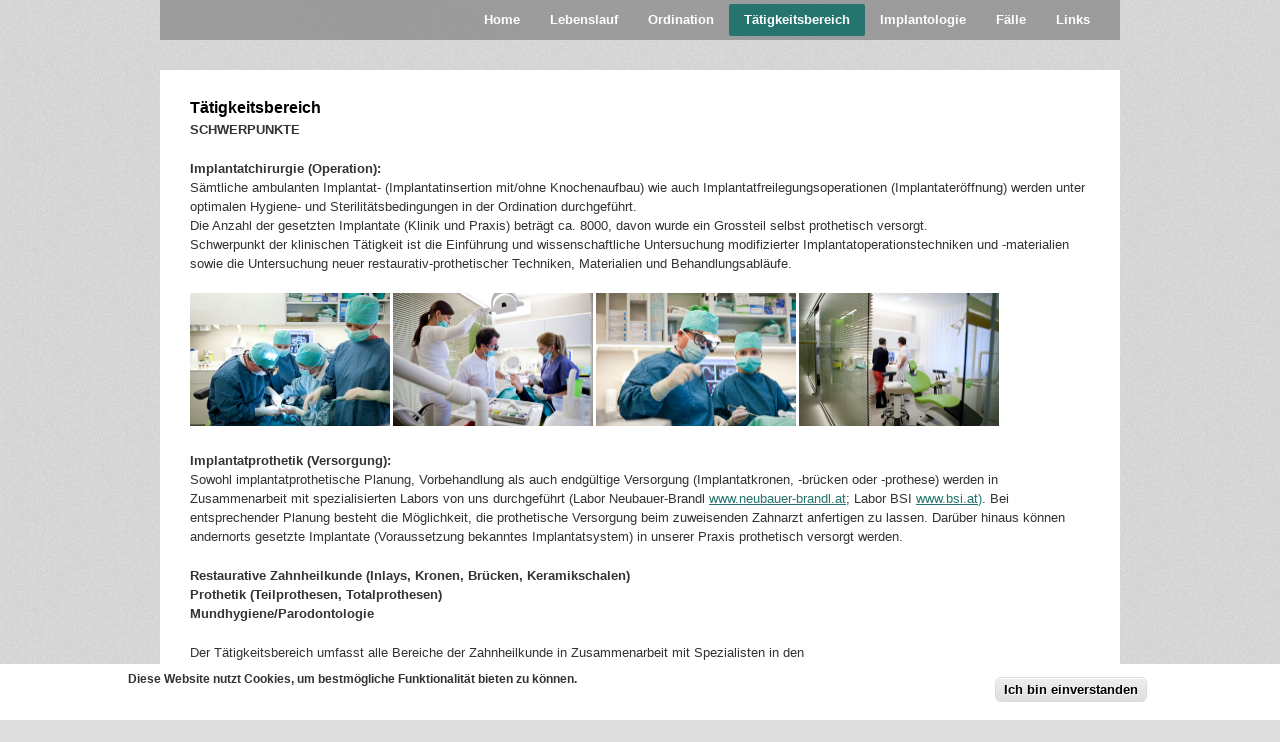

--- FILE ---
content_type: text/html; charset=utf-8
request_url: http://www.lorenzoni.co.at/node/4
body_size: 5666
content:
<!DOCTYPE html>
<html lang="de" dir="ltr"
  xmlns:content="http://purl.org/rss/1.0/modules/content/"
  xmlns:dc="http://purl.org/dc/terms/"
  xmlns:foaf="http://xmlns.com/foaf/0.1/"
  xmlns:og="http://ogp.me/ns#"
  xmlns:rdfs="http://www.w3.org/2000/01/rdf-schema#"
  xmlns:sioc="http://rdfs.org/sioc/ns#"
  xmlns:sioct="http://rdfs.org/sioc/types#"
  xmlns:skos="http://www.w3.org/2004/02/skos/core#"
  xmlns:xsd="http://www.w3.org/2001/XMLSchema#">
<head>
<meta charset="utf-8" />
<meta name="Generator" content="Drupal 7 (http://drupal.org)" />
<link rel="canonical" href="/node/4" />
<link rel="shortlink" href="/node/4" />
<meta name="viewport" content="width=device-width, initial-scale=1, maximum-scale=1" />
<title>Tätigkeitsbereich | www.lorenzoni.co.at</title>
<style type="text/css" media="all">
@import url("http://www.lorenzoni.co.at/modules/system/system.base.css?qmyvop");
@import url("http://www.lorenzoni.co.at/modules/system/system.menus.css?qmyvop");
@import url("http://www.lorenzoni.co.at/modules/system/system.messages.css?qmyvop");
@import url("http://www.lorenzoni.co.at/modules/system/system.theme.css?qmyvop");
</style>
<style type="text/css" media="all">
@import url("http://www.lorenzoni.co.at/modules/comment/comment.css?qmyvop");
@import url("http://www.lorenzoni.co.at/modules/field/theme/field.css?qmyvop");
@import url("http://www.lorenzoni.co.at/modules/node/node.css?qmyvop");
@import url("http://www.lorenzoni.co.at/modules/search/search.css?qmyvop");
@import url("http://www.lorenzoni.co.at/modules/user/user.css?qmyvop");
@import url("http://www.lorenzoni.co.at/modules/ckeditor/css/ckeditor.css?qmyvop");
</style>
<style type="text/css" media="all">
@import url("http://www.lorenzoni.co.at/modules/colorbox/styles/default/colorbox_style.css?qmyvop");
@import url("http://www.lorenzoni.co.at/sites/all/modules/ctools/css/ctools.css?qmyvop");
@import url("http://www.lorenzoni.co.at/sites/all/modules/eu_cookie_compliance/css/eu_cookie_compliance.css?qmyvop");
</style>
<style type="text/css" media="all">
<!--/*--><![CDATA[/*><!--*/
#sliding-popup.sliding-popup-bottom,#sliding-popup.sliding-popup-bottom .eu-cookie-withdraw-banner,.eu-cookie-withdraw-tab{background:#ffffff;}#sliding-popup.sliding-popup-bottom.eu-cookie-withdraw-wrapper{background:transparent}#sliding-popup .popup-content #popup-text h1,#sliding-popup .popup-content #popup-text h2,#sliding-popup .popup-content #popup-text h3,#sliding-popup .popup-content #popup-text p,.eu-cookie-compliance-more-button,.eu-cookie-compliance-secondary-button,.eu-cookie-withdraw-tab{color:#333333 !important;}.eu-cookie-withdraw-tab{border-color:#333333;}

/*]]>*/-->
</style>
<style type="text/css" media="all">
@import url("http://www.lorenzoni.co.at/sites/all/themes/best_responsive/style.css?qmyvop");
@import url("http://www.lorenzoni.co.at/sites/all/themes/best_responsive/css/responsive.css?qmyvop");
</style>
<script type="text/javascript" src="http://www.lorenzoni.co.at/sites/all/modules/jquery_update/replace/jquery/1.8/jquery.min.js?v=1.8.3"></script>
<script type="text/javascript" src="http://www.lorenzoni.co.at/misc/jquery-extend-3.4.0.js?v=1.8.3"></script>
<script type="text/javascript" src="http://www.lorenzoni.co.at/misc/jquery-html-prefilter-3.5.0-backport.js?v=1.8.3"></script>
<script type="text/javascript" src="http://www.lorenzoni.co.at/misc/jquery.once.js?v=1.2"></script>
<script type="text/javascript" src="http://www.lorenzoni.co.at/misc/drupal.js?qmyvop"></script>
<script type="text/javascript" src="http://www.lorenzoni.co.at/sites/all/modules/jquery_update/replace/ui/external/jquery.cookie.js?v=67fb34f6a866c40d0570"></script>
<script type="text/javascript" src="http://www.lorenzoni.co.at/sites/default/files/languages/de_qfschdJXwTFC8xH5ibuAyKHyX2VNLIMICPXMENIVy-c.js?qmyvop"></script>
<script type="text/javascript" src="http://www.lorenzoni.co.at/sites/all/libraries/colorbox/jquery.colorbox-min.js?qmyvop"></script>
<script type="text/javascript" src="http://www.lorenzoni.co.at/modules/colorbox/js/colorbox.js?qmyvop"></script>
<script type="text/javascript" src="http://www.lorenzoni.co.at/modules/colorbox/styles/default/colorbox_style.js?qmyvop"></script>
<script type="text/javascript" src="http://www.lorenzoni.co.at/modules/colorbox/js/colorbox_load.js?qmyvop"></script>
<script type="text/javascript" src="http://www.lorenzoni.co.at/sites/all/modules/google_analytics/googleanalytics.js?qmyvop"></script>
<script type="text/javascript">
<!--//--><![CDATA[//><!--
(function(i,s,o,g,r,a,m){i["GoogleAnalyticsObject"]=r;i[r]=i[r]||function(){(i[r].q=i[r].q||[]).push(arguments)},i[r].l=1*new Date();a=s.createElement(o),m=s.getElementsByTagName(o)[0];a.async=1;a.src=g;m.parentNode.insertBefore(a,m)})(window,document,"script","https://www.google-analytics.com/analytics.js","ga");ga("create", "UA-31173746-1", {"cookieDomain":"auto"});ga("set", "anonymizeIp", true);ga("send", "pageview");
//--><!]]>
</script>
<script type="text/javascript" src="http://www.lorenzoni.co.at/sites/all/themes/best_responsive/js/uniform.js?qmyvop"></script>
<script type="text/javascript" src="http://www.lorenzoni.co.at/sites/all/themes/best_responsive/js/superfish.js?qmyvop"></script>
<script type="text/javascript" src="http://www.lorenzoni.co.at/sites/all/themes/best_responsive/js/initialize.js?qmyvop"></script>
<script type="text/javascript" src="http://www.lorenzoni.co.at/sites/all/themes/best_responsive/js/responsive.js?qmyvop"></script>
<script type="text/javascript">
<!--//--><![CDATA[//><!--
jQuery.extend(Drupal.settings, {"basePath":"\/","pathPrefix":"","ajaxPageState":{"theme":"best_responsive","theme_token":"ttgFiJkt2DEQ-K_GCiH9xmdVRPkSiS9ZsnpwF_uHMk0","js":{"0":1,"1":1,"sites\/all\/modules\/eu_cookie_compliance\/js\/eu_cookie_compliance.js":1,"sites\/all\/modules\/jquery_update\/replace\/jquery\/1.8\/jquery.min.js":1,"misc\/jquery-extend-3.4.0.js":1,"misc\/jquery-html-prefilter-3.5.0-backport.js":1,"misc\/jquery.once.js":1,"misc\/drupal.js":1,"sites\/all\/modules\/jquery_update\/replace\/ui\/external\/jquery.cookie.js":1,"public:\/\/languages\/de_qfschdJXwTFC8xH5ibuAyKHyX2VNLIMICPXMENIVy-c.js":1,"sites\/all\/libraries\/colorbox\/jquery.colorbox-min.js":1,"modules\/colorbox\/js\/colorbox.js":1,"modules\/colorbox\/styles\/default\/colorbox_style.js":1,"modules\/colorbox\/js\/colorbox_load.js":1,"sites\/all\/modules\/google_analytics\/googleanalytics.js":1,"2":1,"sites\/all\/themes\/best_responsive\/js\/uniform.js":1,"sites\/all\/themes\/best_responsive\/js\/superfish.js":1,"sites\/all\/themes\/best_responsive\/js\/initialize.js":1,"sites\/all\/themes\/best_responsive\/js\/responsive.js":1},"css":{"modules\/system\/system.base.css":1,"modules\/system\/system.menus.css":1,"modules\/system\/system.messages.css":1,"modules\/system\/system.theme.css":1,"modules\/comment\/comment.css":1,"modules\/field\/theme\/field.css":1,"modules\/node\/node.css":1,"modules\/search\/search.css":1,"modules\/user\/user.css":1,"modules\/ckeditor\/css\/ckeditor.css":1,"modules\/colorbox\/styles\/default\/colorbox_style.css":1,"sites\/all\/modules\/ctools\/css\/ctools.css":1,"sites\/all\/modules\/eu_cookie_compliance\/css\/eu_cookie_compliance.css":1,"0":1,"sites\/all\/themes\/best_responsive\/style.css":1,"sites\/all\/themes\/best_responsive\/css\/responsive.css":1}},"colorbox":{"opacity":"0.85","current":"{current} of {total}","previous":"\u00ab Prev","next":"Next \u00bb","close":"Close","maxWidth":"98%","maxHeight":"98%","fixed":true,"mobiledetect":true,"mobiledevicewidth":"480px"},"eu_cookie_compliance":{"popup_enabled":1,"popup_agreed_enabled":0,"popup_hide_agreed":0,"popup_clicking_confirmation":1,"popup_scrolling_confirmation":0,"popup_html_info":"\u003Cdiv\u003E\n  \u003Cdiv class =\u0022popup-content info\u0022\u003E\n    \u003Cdiv id=\u0022popup-text\u0022\u003E\n      \u003Cp\u003EDiese Website nutzt Cookies, um bestm\u00f6gliche Funktionalit\u00e4t bieten zu k\u00f6nnen.\u003C\/p\u003E\n\u003Cp\u003E\u00a0\u003C\/p\u003E\n          \u003C\/div\u003E\n    \u003Cdiv id=\u0022popup-buttons\u0022\u003E\n      \u003Cbutton type=\u0022button\u0022 class=\u0022agree-button eu-cookie-compliance-default-button\u0022\u003EIch bin einverstanden\u003C\/button\u003E\n          \u003C\/div\u003E\n  \u003C\/div\u003E\n\u003C\/div\u003E","use_mobile_message":false,"mobile_popup_html_info":"\u003Cdiv\u003E\n  \u003Cdiv class =\u0022popup-content info\u0022\u003E\n    \u003Cdiv id=\u0022popup-text\u0022\u003E\n                \u003C\/div\u003E\n    \u003Cdiv id=\u0022popup-buttons\u0022\u003E\n      \u003Cbutton type=\u0022button\u0022 class=\u0022agree-button eu-cookie-compliance-default-button\u0022\u003EIch bin einverstanden\u003C\/button\u003E\n          \u003C\/div\u003E\n  \u003C\/div\u003E\n\u003C\/div\u003E\n","mobile_breakpoint":"768","popup_html_agreed":"\u003Cdiv\u003E\n  \u003Cdiv class =\u0022popup-content agreed\u0022\u003E\n    \u003Cdiv id=\u0022popup-text\u0022\u003E\n      \u003Ch2\u003EThank you for accepting cookies\u003C\/h2\u003E\n\u003Cp\u003EYou can now hide this message or find out more about cookies.\u003C\/p\u003E\n    \u003C\/div\u003E\n    \u003Cdiv id=\u0022popup-buttons\u0022\u003E\n      \u003Cbutton type=\u0022button\u0022 class=\u0022hide-popup-button eu-cookie-compliance-hide-button\u0022\u003EAusblenden\u003C\/button\u003E\n          \u003C\/div\u003E\n  \u003C\/div\u003E\n\u003C\/div\u003E","popup_use_bare_css":false,"popup_height":"auto","popup_width":"100%","popup_delay":1000,"popup_link":"\/","popup_link_new_window":1,"popup_position":null,"popup_language":"de","store_consent":false,"better_support_for_screen_readers":0,"reload_page":0,"domain":"","popup_eu_only_js":0,"cookie_lifetime":"100","cookie_session":false,"disagree_do_not_show_popup":0,"method":"default","whitelisted_cookies":"","withdraw_markup":"\u003Cbutton type=\u0022button\u0022 class=\u0022eu-cookie-withdraw-tab\u0022\u003EPrivacy settings\u003C\/button\u003E\n\u003Cdiv class=\u0022eu-cookie-withdraw-banner\u0022\u003E\n  \u003Cdiv class=\u0022popup-content info\u0022\u003E\n    \u003Cdiv id=\u0022popup-text\u0022\u003E\n      \u003Ch2\u003EWe use cookies on this site to enhance your user experience\u003C\/h2\u003E\n\u003Cp\u003EYou have given your consent for us to set cookies.\u003C\/p\u003E\n    \u003C\/div\u003E\n    \u003Cdiv id=\u0022popup-buttons\u0022\u003E\n      \u003Cbutton type=\u0022button\u0022 class=\u0022eu-cookie-withdraw-button\u0022\u003EWithdraw consent\u003C\/button\u003E\n    \u003C\/div\u003E\n  \u003C\/div\u003E\n\u003C\/div\u003E\n","withdraw_enabled":false},"googleanalytics":{"trackOutbound":1,"trackMailto":1,"trackDownload":1,"trackDownloadExtensions":"7z|aac|arc|arj|asf|asx|avi|bin|csv|doc(x|m)?|dot(x|m)?|exe|flv|gif|gz|gzip|hqx|jar|jpe?g|js|mp(2|3|4|e?g)|mov(ie)?|msi|msp|pdf|phps|png|ppt(x|m)?|pot(x|m)?|pps(x|m)?|ppam|sld(x|m)?|thmx|qtm?|ra(m|r)?|sea|sit|tar|tgz|torrent|txt|wav|wma|wmv|wpd|xls(x|m|b)?|xlt(x|m)|xlam|xml|z|zip","trackColorbox":1}});
//--><!]]>
</script>
<!--[if lt IE 9]><script src="/sites/all/themes/best_responsive/js/html5.js"></script><![endif]-->
</head>
<body class="html not-front not-logged-in no-sidebars page-node page-node- page-node-4 node-type-page">
    <div id="wrap" class="clearfix">
  <div id="header-wrap">
        <header id="header" class="clearfix">
      <div id="logo">
                <h1 id="site-name">
          <a href="/" title="Startseite"><span></span></a>
        </h1>
      </div>
      <nav id="navigation" role="navigation">
        <div id="main-menu">
          <ul class="menu"><li class="first leaf"><a href="/" title="">Home</a></li>
<li class="leaf"><a href="/node/2">Lebenslauf</a></li>
<li class="leaf"><a href="/node/3">Ordination</a></li>
<li class="expanded active-trail"><a href="/node/4" class="active-trail active">Tätigkeitsbereich</a><ul class="menu"><li class="first leaf"><a href="/node/9">- PUBLIKATIONEN</a></li>
<li class="leaf"><a href="/node/10">- BUCHBEITRÄGE</a></li>
<li class="leaf"><a href="/node/11">- PROJEKTE</a></li>
<li class="leaf"><a href="/node/12">- KURSE</a></li>
<li class="last leaf"><a href="/node/13">- LEHRVERANSTALTUNGEN</a></li>
</ul></li>
<li class="leaf"><a href="/node/6">Implantologie</a></li>
<li class="leaf"><a href="/node/8">Fälle</a></li>
<li class="last leaf"><a href="/node/7">Links</a></li>
</ul>        </div>
      </nav>
    </header>
  </div>

  <div id="main-content" class="clearfix">
    
    
        <div id="primary" class="container   clearfix">
      <section id="content" role="main" class="clearfix">
                                <div id="content-wrap">
                    <h1 class="page-title">Tätigkeitsbereich</h1>                                                  <div class="region region-content">
  <div id="block-system-main" class="block block-system">

      
  <div class="content">
                        <span property="dc:title" content="Tätigkeitsbereich" class="rdf-meta element-hidden"></span><span property="sioc:num_replies" content="0" datatype="xsd:integer" class="rdf-meta element-hidden"></span>  
      
    
  <div class="content">
    <div class="field field-name-body field-type-text-with-summary field-label-hidden"><div class="field-items"><div class="field-item even" property="content:encoded"><p><strong>SCHWERPUNKTE</strong></p>
<p><strong>Implantatchirurgie (Operation):</strong><br />
Sämtliche ambulanten Implantat- (Implantatinsertion mit/ohne Knochenaufbau) wie auch Implantatfreilegungsoperationen (Implantateröffnung) werden unter optimalen Hygiene- und Sterilitätsbedingungen in der Ordination durchgeführt.<br />
Die Anzahl der gesetzten Implantate (Klinik und Praxis) beträgt ca. 8000, davon wurde ein Grossteil selbst prothetisch versorgt.<br />
Schwerpunkt der klinischen Tätigkeit ist die Einführung und wissenschaftliche Untersuchung modifizierter Implantatoperationstechniken und -materialien sowie die Untersuchung neuer restaurativ-prothetischer Techniken, Materialien und Behandlungsabläufe.</p>
<p><img alt="" src="/sites/default/files/op03.jpg" style="height:133px; margin-right:3px; width:200px" /><img alt="" src="/sites/default/files/behandlung3.jpg" style="height:133px; margin-right:3px; width:200px" /><img alt="" src="/sites/default/files/op12.jpg" style="height:133px; margin-right:3px; width:200px" /><img alt="" src="/sites/default/files/ordi05.jpg" style="height:133px; width:200px" /></p>
<p><strong>Implantatprothetik (Versorgung):</strong><br />
Sowohl implantatprothetische Planung, Vorbehandlung als auch endgültige Versorgung (Implantatkronen, -brücken oder -prothese) werden in Zusammenarbeit mit spezialisierten Labors von uns durchgeführt (Labor Neubauer-Brandl <u><a href="http://www.neubauer-brandl.at">www.neubauer-brandl.at</a></u>; Labor BSI <a href="http://www.bsi.at"><u>www.bsi.at</u>)</a>. Bei entsprechender Planung besteht die Möglichkeit, die prothetische Versorgung beim zuweisenden Zahnarzt anfertigen zu lassen. Darüber hinaus können andernorts gesetzte Implantate (Voraussetzung bekanntes Implantatsystem) in unserer Praxis prothetisch versorgt werden.</p>
<p><strong>Restaurative Zahnheilkunde (Inlays, Kronen, Brücken, Keramikschalen)<br />
Prothetik (Teilprothesen, Totalprothesen)<br />
Mundhygiene/Parodontologie</strong></p>
<p>Der Tätigkeitsbereich umfasst alle Bereiche der Zahnheilkunde in Zusammenarbeit mit Spezialisten in den<br />
Teilgebieten Endodontie, zahnärztliche Chirurgie (Univ.- Prof. C. Pertl), Parodontologie (PD Dr. G. Wimmer: <a href="http://www.ordination-wimmer.at">http://www.ordination-wimmer.at</a>)<br />
und Kieferorthopädie (Univ.- Doz. F. Weiland/Dr. F. Byloff: <a href="http://www.bycla.at">www.bycla.at</a>)</p>
<p><em>As an active member of AO (Academy of Osseointegration), this dental practice offers advanced specialized knowledge about the science and clinical applications of implant dentistry. <br /><strong><u><a href="http://www.osseo.org/NEWwhatIsDentalImplant.html" target="_blank">Learn more about dental implants and AO</a></u>                          </strong></em></p>
<p><strong>Wissenschaftliche Vereinigungen:</strong></p>
<p>Fortbildungsreferent der österr. Gesellschaft für Implantologie in der ZMK (ÖGI) seit November 2015<br />
Past-Präsident der österr. Gesellschaft für Implantologie in der ZMK (ÖGI) seit November 2011<br />
Mitglied der Schriftleitung der ZZI ab 1. Jänner 2010</p>
<p><strong>Fortbildungen / Kurse:</strong></p>
<p>- Leitung und Abhaltung von Implantologie Live-OP Kursen für Zahnärzte mit Video-Übertragung seit 1994<br />
- Leitung und Abhaltung zahlreicher Fortbildungskurse im Bereich Implantologie an der Univ. Zahnklinik<br />
- Abhaltung von OP Partnerschaften (Operation, Instruktion) in Zahnarztpraxen in ganz Österreich<br />
- Organisation und Durchführung von wissenschaftlichen Symposien<br />
 </p>
<p><strong>Preise</strong>:</p>
<p><strong>Jahresbestpreis "Klinische Arbeiten" 2014 der Zeitschrift für zahnärztliche Implantologie</strong><br /><strong>Jahrespreis "Experimentelle Arbeiten" 2011 der Zeitschrift für zahnärztliche Implantologie</strong><br /><strong>2nd Prize 3rd Friadent Implant Dentistry Award</strong>, Strassbourg March 23, 24 2001.<br />
Immediate Loaded and Unloaded Tapered Screw Implants in the Edentulous Mandible at Second Stage<br />
Surgery. An In-Patient-Comparison of 66 Implants for Nine Consecutively Treated Patients.<br />
Walther Wegscheider, MD, DDS, PhD, Martin Lorenzoni, MD, DDS, PhD<br /><img alt="" src="http://www.lorenzoni.co.at/Bilder/preis.jpg" /></p>
<p><strong>Mitgliedschaften:</strong></p>
<p>- Academy of Osseointegration, "active member" seit Juli 1996, <a href="http://www.osseo.org">www.osseo.org</a> (AO)<br />
- European Association for Osseointegration, "active member" seit Jänner 1996, <a href="http://www.eao.org">www.eao.org</a> (EAO)</p>
<p> </p>
</div></div></div>  </div>

      <footer>
          </footer>
  
    </div>
  
</div> <!-- /.block -->
</div>
 <!-- /.region -->
        </div>
      </section>
          </div>

    <div class="clear"></div>
  </div>

  

</div>  <script type="text/javascript">
<!--//--><![CDATA[//><!--
function euCookieComplianceLoadScripts() {}
//--><!]]>
</script>
<script type="text/javascript">
<!--//--><![CDATA[//><!--
var eu_cookie_compliance_cookie_name = "";
//--><!]]>
</script>
<script type="text/javascript" src="http://www.lorenzoni.co.at/sites/all/modules/eu_cookie_compliance/js/eu_cookie_compliance.js?qmyvop"></script>
</body>
</html>

--- FILE ---
content_type: text/css
request_url: http://www.lorenzoni.co.at/sites/all/themes/best_responsive/css/responsive.css?qmyvop
body_size: 1086
content:
/* All Responsive
================================================== */  
@media only screen and (max-width: 959px) {
    
  /*hide things*/
  #navigation ul {
    display: none;
  }

  #toplink {
    display: none !important;
  }
    
  /*logo*/
  #logo {
    text-align: center;
  }

  #logo img {
    display: inline-block;
  }

  #logo h1 a, #logo h2 a {
    display: block;
    float: none;
  }
    
  /*navigation top menu*/
  #navigation {
    height: 70px;
    width: 100%;
    position: inherit;
    top: auto;
    left: auto;
    right: auto;
    margin-top: 0;
    background: #25756e url("../images/responsive-nav.png") right center no-repeat;
  }

  #navigation .selector {
    width: 100%;
    color: #fff;
    font-weight: bold;
    line-height: 70px;
    text-indent: 40px;
  }

  #navigation .selector {
    height: 50px;
    width: 100%;
    display: -moz-inline-box;
    display: inline-block;
    vertical-align: middle;
    zoom: 1;
    *display: inline;
    cursor: pointer !important;
  }

  #navigation .selector:hover {
    opacity: 1;
    -moz-opacity: 1;
    -webkit-opacity: 1;
  }

  #navigation .selector select:focus {
    outline: 0;
  }

  #navigation .selector span {
    display: block;
    overflow: hidden;
    text-overflow: ellipsis;
    white-space: nowrap;
  }

  #navigation .selector select {
    position: absolute;
    top: 0px;
    left: 0;
    height: 70px;
    background: none;
    width: 100%;
    font-family: "Helvetica Neue",Helvetica,Arial,sans-serif;
    font-size: 13px;
    font-weight: 500;
    color: #ddd !important;
    cursor: pointer;
  }

  #navigation .selector {
    margin: 0;
    padding: 0;
    border: none;
  }

  #navigation .selector option {
    background: #25756e;
    -webkit-appearance: none;
    padding: 10px 40px;
    border: none;
    border-bottom: 1px solid #222;
  }
    
  /*display dropdown nav*/
  #navigation .selector {
    display: inline-block;
  }
  
}


/* Tablet (Portrait) = Design for a width of 730px
================================================== */

@media only screen and (min-width: 768px) and (max-width: 959px) {

  /*main*/
  #wrap {
    width: 690px;
  }
  #content {
    width: 380px;
  }
  #sidebar {
    width: 190px;
  }
  .sidebar-bg{
    background-image: url("../images/sidebar-bg-tablet.png");
  }

  .meta li{
    display: block;
  }
  
    
  /*footer*/
  .preface-block, .footer-block {
    float: left;
    width: 190px;
    margin-right: 20px;
  }
  
  
}



/* Mobile (Portrait) = Design for a width of 280px
================================================== */

@media only screen and (max-width: 767px) {

  /*main*/
  #header-social{
    display: none;
  }
  #wrap {
    width: 280px;
  }
  #content {
    width: 100%;
  }
  .node-teaser img {
    float: none;
  }
  ul.inline li {
    display: block;
    padding: 5px;
  }

  #sidebar {
    width: 100%;
  }
  .preface-block, .footer-block {
    width: 100%;
  }

  .comment .attribution, .comment .comment-text { 
    display: inline-block;
  }
  
  .sidebar-bg{
    background-image: none;
    margin-bottom: 0;
  }
  
  #sidebar{
    width: 100%;
    background: #f9f9f9;
    margin: 30px -30px -30px;
    padding: 30px;
    border-top: 1px solid #ddd;
  }
  
  .meta li{
    display: block;
  }
  
}


/* Mobile (Landscape)
================================================== */

    /* Note: Design for a width of 480px */

@media only screen and (min-width: 480px) and (max-width: 767px) {

  #wrap {
    width: 370px;
  }

}

--- FILE ---
content_type: text/plain
request_url: https://www.google-analytics.com/j/collect?v=1&_v=j102&aip=1&a=1479488929&t=pageview&_s=1&dl=http%3A%2F%2Fwww.lorenzoni.co.at%2Fnode%2F4&ul=en-us%40posix&dt=T%C3%A4tigkeitsbereich%20%7C%20www.lorenzoni.co.at&sr=1280x720&vp=1280x720&_u=YEBAAEABAAAAACAAI~&jid=1777705311&gjid=1504472784&cid=308660020.1770143043&tid=UA-31173746-1&_gid=452772043.1770143043&_r=1&_slc=1&z=688955452
body_size: -451
content:
2,cG-RL4P83EEB4